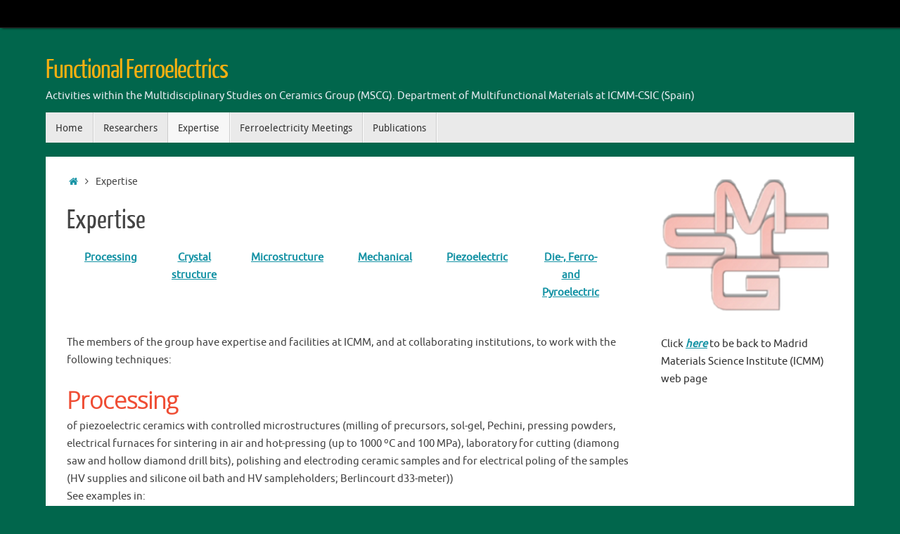

--- FILE ---
content_type: text/html; charset=UTF-8
request_url: https://wp.icmm.csic.es/gffm/expertise/
body_size: 12280
content:
<!DOCTYPE html>
<html lang="en-US">
<head>
<meta name="viewport" content="width=device-width, user-scalable=no, initial-scale=1.0, minimum-scale=1.0, maximum-scale=1.0">
<meta http-equiv="Content-Type" content="text/html; charset=UTF-8" />
<link rel="profile" href="http://gmpg.org/xfn/11" />
<link rel="pingback" href="https://wp.icmm.csic.es/gffm/xmlrpc.php" />
<title>Expertise &#8211; Functional Ferroelectrics</title>
<meta name='robots' content='max-image-preview:large' />
<link rel="alternate" type="application/rss+xml" title="Functional Ferroelectrics &raquo; Feed" href="https://wp.icmm.csic.es/gffm/feed/" />
<link rel="alternate" type="application/rss+xml" title="Functional Ferroelectrics &raquo; Comments Feed" href="https://wp.icmm.csic.es/gffm/comments/feed/" />
<link rel="alternate" title="oEmbed (JSON)" type="application/json+oembed" href="https://wp.icmm.csic.es/gffm/wp-json/oembed/1.0/embed?url=https%3A%2F%2Fwp.icmm.csic.es%2Fgffm%2Fexpertise%2F" />
<link rel="alternate" title="oEmbed (XML)" type="text/xml+oembed" href="https://wp.icmm.csic.es/gffm/wp-json/oembed/1.0/embed?url=https%3A%2F%2Fwp.icmm.csic.es%2Fgffm%2Fexpertise%2F&#038;format=xml" />
<style id='wp-img-auto-sizes-contain-inline-css' type='text/css'>
img:is([sizes=auto i],[sizes^="auto," i]){contain-intrinsic-size:3000px 1500px}
/*# sourceURL=wp-img-auto-sizes-contain-inline-css */
</style>
<style id='wp-emoji-styles-inline-css' type='text/css'>

	img.wp-smiley, img.emoji {
		display: inline !important;
		border: none !important;
		box-shadow: none !important;
		height: 1em !important;
		width: 1em !important;
		margin: 0 0.07em !important;
		vertical-align: -0.1em !important;
		background: none !important;
		padding: 0 !important;
	}
/*# sourceURL=wp-emoji-styles-inline-css */
</style>
<style id='wp-block-library-inline-css' type='text/css'>
:root{--wp-block-synced-color:#7a00df;--wp-block-synced-color--rgb:122,0,223;--wp-bound-block-color:var(--wp-block-synced-color);--wp-editor-canvas-background:#ddd;--wp-admin-theme-color:#007cba;--wp-admin-theme-color--rgb:0,124,186;--wp-admin-theme-color-darker-10:#006ba1;--wp-admin-theme-color-darker-10--rgb:0,107,160.5;--wp-admin-theme-color-darker-20:#005a87;--wp-admin-theme-color-darker-20--rgb:0,90,135;--wp-admin-border-width-focus:2px}@media (min-resolution:192dpi){:root{--wp-admin-border-width-focus:1.5px}}.wp-element-button{cursor:pointer}:root .has-very-light-gray-background-color{background-color:#eee}:root .has-very-dark-gray-background-color{background-color:#313131}:root .has-very-light-gray-color{color:#eee}:root .has-very-dark-gray-color{color:#313131}:root .has-vivid-green-cyan-to-vivid-cyan-blue-gradient-background{background:linear-gradient(135deg,#00d084,#0693e3)}:root .has-purple-crush-gradient-background{background:linear-gradient(135deg,#34e2e4,#4721fb 50%,#ab1dfe)}:root .has-hazy-dawn-gradient-background{background:linear-gradient(135deg,#faaca8,#dad0ec)}:root .has-subdued-olive-gradient-background{background:linear-gradient(135deg,#fafae1,#67a671)}:root .has-atomic-cream-gradient-background{background:linear-gradient(135deg,#fdd79a,#004a59)}:root .has-nightshade-gradient-background{background:linear-gradient(135deg,#330968,#31cdcf)}:root .has-midnight-gradient-background{background:linear-gradient(135deg,#020381,#2874fc)}:root{--wp--preset--font-size--normal:16px;--wp--preset--font-size--huge:42px}.has-regular-font-size{font-size:1em}.has-larger-font-size{font-size:2.625em}.has-normal-font-size{font-size:var(--wp--preset--font-size--normal)}.has-huge-font-size{font-size:var(--wp--preset--font-size--huge)}.has-text-align-center{text-align:center}.has-text-align-left{text-align:left}.has-text-align-right{text-align:right}.has-fit-text{white-space:nowrap!important}#end-resizable-editor-section{display:none}.aligncenter{clear:both}.items-justified-left{justify-content:flex-start}.items-justified-center{justify-content:center}.items-justified-right{justify-content:flex-end}.items-justified-space-between{justify-content:space-between}.screen-reader-text{border:0;clip-path:inset(50%);height:1px;margin:-1px;overflow:hidden;padding:0;position:absolute;width:1px;word-wrap:normal!important}.screen-reader-text:focus{background-color:#ddd;clip-path:none;color:#444;display:block;font-size:1em;height:auto;left:5px;line-height:normal;padding:15px 23px 14px;text-decoration:none;top:5px;width:auto;z-index:100000}html :where(.has-border-color){border-style:solid}html :where([style*=border-top-color]){border-top-style:solid}html :where([style*=border-right-color]){border-right-style:solid}html :where([style*=border-bottom-color]){border-bottom-style:solid}html :where([style*=border-left-color]){border-left-style:solid}html :where([style*=border-width]){border-style:solid}html :where([style*=border-top-width]){border-top-style:solid}html :where([style*=border-right-width]){border-right-style:solid}html :where([style*=border-bottom-width]){border-bottom-style:solid}html :where([style*=border-left-width]){border-left-style:solid}html :where(img[class*=wp-image-]){height:auto;max-width:100%}:where(figure){margin:0 0 1em}html :where(.is-position-sticky){--wp-admin--admin-bar--position-offset:var(--wp-admin--admin-bar--height,0px)}@media screen and (max-width:600px){html :where(.is-position-sticky){--wp-admin--admin-bar--position-offset:0px}}

/*# sourceURL=wp-block-library-inline-css */
</style><style id='global-styles-inline-css' type='text/css'>
:root{--wp--preset--aspect-ratio--square: 1;--wp--preset--aspect-ratio--4-3: 4/3;--wp--preset--aspect-ratio--3-4: 3/4;--wp--preset--aspect-ratio--3-2: 3/2;--wp--preset--aspect-ratio--2-3: 2/3;--wp--preset--aspect-ratio--16-9: 16/9;--wp--preset--aspect-ratio--9-16: 9/16;--wp--preset--color--black: #000000;--wp--preset--color--cyan-bluish-gray: #abb8c3;--wp--preset--color--white: #ffffff;--wp--preset--color--pale-pink: #f78da7;--wp--preset--color--vivid-red: #cf2e2e;--wp--preset--color--luminous-vivid-orange: #ff6900;--wp--preset--color--luminous-vivid-amber: #fcb900;--wp--preset--color--light-green-cyan: #7bdcb5;--wp--preset--color--vivid-green-cyan: #00d084;--wp--preset--color--pale-cyan-blue: #8ed1fc;--wp--preset--color--vivid-cyan-blue: #0693e3;--wp--preset--color--vivid-purple: #9b51e0;--wp--preset--gradient--vivid-cyan-blue-to-vivid-purple: linear-gradient(135deg,rgb(6,147,227) 0%,rgb(155,81,224) 100%);--wp--preset--gradient--light-green-cyan-to-vivid-green-cyan: linear-gradient(135deg,rgb(122,220,180) 0%,rgb(0,208,130) 100%);--wp--preset--gradient--luminous-vivid-amber-to-luminous-vivid-orange: linear-gradient(135deg,rgb(252,185,0) 0%,rgb(255,105,0) 100%);--wp--preset--gradient--luminous-vivid-orange-to-vivid-red: linear-gradient(135deg,rgb(255,105,0) 0%,rgb(207,46,46) 100%);--wp--preset--gradient--very-light-gray-to-cyan-bluish-gray: linear-gradient(135deg,rgb(238,238,238) 0%,rgb(169,184,195) 100%);--wp--preset--gradient--cool-to-warm-spectrum: linear-gradient(135deg,rgb(74,234,220) 0%,rgb(151,120,209) 20%,rgb(207,42,186) 40%,rgb(238,44,130) 60%,rgb(251,105,98) 80%,rgb(254,248,76) 100%);--wp--preset--gradient--blush-light-purple: linear-gradient(135deg,rgb(255,206,236) 0%,rgb(152,150,240) 100%);--wp--preset--gradient--blush-bordeaux: linear-gradient(135deg,rgb(254,205,165) 0%,rgb(254,45,45) 50%,rgb(107,0,62) 100%);--wp--preset--gradient--luminous-dusk: linear-gradient(135deg,rgb(255,203,112) 0%,rgb(199,81,192) 50%,rgb(65,88,208) 100%);--wp--preset--gradient--pale-ocean: linear-gradient(135deg,rgb(255,245,203) 0%,rgb(182,227,212) 50%,rgb(51,167,181) 100%);--wp--preset--gradient--electric-grass: linear-gradient(135deg,rgb(202,248,128) 0%,rgb(113,206,126) 100%);--wp--preset--gradient--midnight: linear-gradient(135deg,rgb(2,3,129) 0%,rgb(40,116,252) 100%);--wp--preset--font-size--small: 13px;--wp--preset--font-size--medium: 20px;--wp--preset--font-size--large: 36px;--wp--preset--font-size--x-large: 42px;--wp--preset--spacing--20: 0.44rem;--wp--preset--spacing--30: 0.67rem;--wp--preset--spacing--40: 1rem;--wp--preset--spacing--50: 1.5rem;--wp--preset--spacing--60: 2.25rem;--wp--preset--spacing--70: 3.38rem;--wp--preset--spacing--80: 5.06rem;--wp--preset--shadow--natural: 6px 6px 9px rgba(0, 0, 0, 0.2);--wp--preset--shadow--deep: 12px 12px 50px rgba(0, 0, 0, 0.4);--wp--preset--shadow--sharp: 6px 6px 0px rgba(0, 0, 0, 0.2);--wp--preset--shadow--outlined: 6px 6px 0px -3px rgb(255, 255, 255), 6px 6px rgb(0, 0, 0);--wp--preset--shadow--crisp: 6px 6px 0px rgb(0, 0, 0);}:where(.is-layout-flex){gap: 0.5em;}:where(.is-layout-grid){gap: 0.5em;}body .is-layout-flex{display: flex;}.is-layout-flex{flex-wrap: wrap;align-items: center;}.is-layout-flex > :is(*, div){margin: 0;}body .is-layout-grid{display: grid;}.is-layout-grid > :is(*, div){margin: 0;}:where(.wp-block-columns.is-layout-flex){gap: 2em;}:where(.wp-block-columns.is-layout-grid){gap: 2em;}:where(.wp-block-post-template.is-layout-flex){gap: 1.25em;}:where(.wp-block-post-template.is-layout-grid){gap: 1.25em;}.has-black-color{color: var(--wp--preset--color--black) !important;}.has-cyan-bluish-gray-color{color: var(--wp--preset--color--cyan-bluish-gray) !important;}.has-white-color{color: var(--wp--preset--color--white) !important;}.has-pale-pink-color{color: var(--wp--preset--color--pale-pink) !important;}.has-vivid-red-color{color: var(--wp--preset--color--vivid-red) !important;}.has-luminous-vivid-orange-color{color: var(--wp--preset--color--luminous-vivid-orange) !important;}.has-luminous-vivid-amber-color{color: var(--wp--preset--color--luminous-vivid-amber) !important;}.has-light-green-cyan-color{color: var(--wp--preset--color--light-green-cyan) !important;}.has-vivid-green-cyan-color{color: var(--wp--preset--color--vivid-green-cyan) !important;}.has-pale-cyan-blue-color{color: var(--wp--preset--color--pale-cyan-blue) !important;}.has-vivid-cyan-blue-color{color: var(--wp--preset--color--vivid-cyan-blue) !important;}.has-vivid-purple-color{color: var(--wp--preset--color--vivid-purple) !important;}.has-black-background-color{background-color: var(--wp--preset--color--black) !important;}.has-cyan-bluish-gray-background-color{background-color: var(--wp--preset--color--cyan-bluish-gray) !important;}.has-white-background-color{background-color: var(--wp--preset--color--white) !important;}.has-pale-pink-background-color{background-color: var(--wp--preset--color--pale-pink) !important;}.has-vivid-red-background-color{background-color: var(--wp--preset--color--vivid-red) !important;}.has-luminous-vivid-orange-background-color{background-color: var(--wp--preset--color--luminous-vivid-orange) !important;}.has-luminous-vivid-amber-background-color{background-color: var(--wp--preset--color--luminous-vivid-amber) !important;}.has-light-green-cyan-background-color{background-color: var(--wp--preset--color--light-green-cyan) !important;}.has-vivid-green-cyan-background-color{background-color: var(--wp--preset--color--vivid-green-cyan) !important;}.has-pale-cyan-blue-background-color{background-color: var(--wp--preset--color--pale-cyan-blue) !important;}.has-vivid-cyan-blue-background-color{background-color: var(--wp--preset--color--vivid-cyan-blue) !important;}.has-vivid-purple-background-color{background-color: var(--wp--preset--color--vivid-purple) !important;}.has-black-border-color{border-color: var(--wp--preset--color--black) !important;}.has-cyan-bluish-gray-border-color{border-color: var(--wp--preset--color--cyan-bluish-gray) !important;}.has-white-border-color{border-color: var(--wp--preset--color--white) !important;}.has-pale-pink-border-color{border-color: var(--wp--preset--color--pale-pink) !important;}.has-vivid-red-border-color{border-color: var(--wp--preset--color--vivid-red) !important;}.has-luminous-vivid-orange-border-color{border-color: var(--wp--preset--color--luminous-vivid-orange) !important;}.has-luminous-vivid-amber-border-color{border-color: var(--wp--preset--color--luminous-vivid-amber) !important;}.has-light-green-cyan-border-color{border-color: var(--wp--preset--color--light-green-cyan) !important;}.has-vivid-green-cyan-border-color{border-color: var(--wp--preset--color--vivid-green-cyan) !important;}.has-pale-cyan-blue-border-color{border-color: var(--wp--preset--color--pale-cyan-blue) !important;}.has-vivid-cyan-blue-border-color{border-color: var(--wp--preset--color--vivid-cyan-blue) !important;}.has-vivid-purple-border-color{border-color: var(--wp--preset--color--vivid-purple) !important;}.has-vivid-cyan-blue-to-vivid-purple-gradient-background{background: var(--wp--preset--gradient--vivid-cyan-blue-to-vivid-purple) !important;}.has-light-green-cyan-to-vivid-green-cyan-gradient-background{background: var(--wp--preset--gradient--light-green-cyan-to-vivid-green-cyan) !important;}.has-luminous-vivid-amber-to-luminous-vivid-orange-gradient-background{background: var(--wp--preset--gradient--luminous-vivid-amber-to-luminous-vivid-orange) !important;}.has-luminous-vivid-orange-to-vivid-red-gradient-background{background: var(--wp--preset--gradient--luminous-vivid-orange-to-vivid-red) !important;}.has-very-light-gray-to-cyan-bluish-gray-gradient-background{background: var(--wp--preset--gradient--very-light-gray-to-cyan-bluish-gray) !important;}.has-cool-to-warm-spectrum-gradient-background{background: var(--wp--preset--gradient--cool-to-warm-spectrum) !important;}.has-blush-light-purple-gradient-background{background: var(--wp--preset--gradient--blush-light-purple) !important;}.has-blush-bordeaux-gradient-background{background: var(--wp--preset--gradient--blush-bordeaux) !important;}.has-luminous-dusk-gradient-background{background: var(--wp--preset--gradient--luminous-dusk) !important;}.has-pale-ocean-gradient-background{background: var(--wp--preset--gradient--pale-ocean) !important;}.has-electric-grass-gradient-background{background: var(--wp--preset--gradient--electric-grass) !important;}.has-midnight-gradient-background{background: var(--wp--preset--gradient--midnight) !important;}.has-small-font-size{font-size: var(--wp--preset--font-size--small) !important;}.has-medium-font-size{font-size: var(--wp--preset--font-size--medium) !important;}.has-large-font-size{font-size: var(--wp--preset--font-size--large) !important;}.has-x-large-font-size{font-size: var(--wp--preset--font-size--x-large) !important;}
/*# sourceURL=global-styles-inline-css */
</style>

<style id='classic-theme-styles-inline-css' type='text/css'>
/*! This file is auto-generated */
.wp-block-button__link{color:#fff;background-color:#32373c;border-radius:9999px;box-shadow:none;text-decoration:none;padding:calc(.667em + 2px) calc(1.333em + 2px);font-size:1.125em}.wp-block-file__button{background:#32373c;color:#fff;text-decoration:none}
/*# sourceURL=/wp-includes/css/classic-themes.min.css */
</style>
<link rel='stylesheet' id='wpsm-comptable-styles-css' href='https://wp.icmm.csic.es/gffm/wp-content/plugins/table-maker-2-master/css/style.css?ver=1.9.3' type='text/css' media='all' />
<link rel='stylesheet' id='tempera-fonts-css' href='https://wp.icmm.csic.es/gffm/wp-content/themes/tempera/fonts/fontfaces.css?ver=1.8.4' type='text/css' media='all' />
<link rel='stylesheet' id='tempera-style-css' href='https://wp.icmm.csic.es/gffm/wp-content/themes/tempera/style.css?ver=1.8.4' type='text/css' media='all' />
<style id='tempera-style-inline-css' type='text/css'>
#header, #main, #topbar-inner { max-width: 1150px; } #container.one-column { } #container.two-columns-right #secondary { width:250px; float:right; } #container.two-columns-right #content { width:calc(100% - 280px); float:left; } #container.two-columns-left #primary { width:250px; float:left; } #container.two-columns-left #content { width:calc(100% - 280px); float:right; } #container.three-columns-right .sidey { width:125px; float:left; } #container.three-columns-right #primary { margin-left:15px; margin-right:15px; } #container.three-columns-right #content { width: calc(100% - 280px); float:left;} #container.three-columns-left .sidey { width:125px; float:left; } #container.three-columns-left #secondary {margin-left:15px; margin-right:15px; } #container.three-columns-left #content { width: calc(100% - 280px); float:right; } #container.three-columns-sided .sidey { width:125px; float:left; } #container.three-columns-sided #secondary { float:right; } #container.three-columns-sided #content { width: calc(100% - 310px); float:right; margin: 0 155px 0 -1150px; } body { font-family: Ubuntu; } #content h1.entry-title a, #content h2.entry-title a, #content h1.entry-title , #content h2.entry-title { font-family: "Yanone Kaffeesatz Regular"; } .widget-title, .widget-title a { font-family: "Open Sans Light"; } .entry-content h1, .entry-content h2, .entry-content h3, .entry-content h4, .entry-content h5, .entry-content h6, #comments #reply-title, .nivo-caption h2, #front-text1 h2, #front-text2 h2, .column-header-image, .column-header-noimage { font-family: "Open Sans Light"; } #site-title span a { font-family: "Yanone Kaffeesatz Regular"; } #access ul li a, #access ul li a span { font-family: "Droid Sans"; } body { color: #444444; background-color: #171717 } a { color: #1693A5; } a:hover,.entry-meta span a:hover, .comments-link a:hover { color: #D6341D; } #header { ; } #site-title span a { color:#f9b011; } #site-description { color:#e7ebf1; } .socials a { background-color: #1693A5; } .socials .socials-hover { background-color: #D6341D; } /* Main menu top level */ #access a, #nav-toggle span, li.menu-main-search .searchform input[type="search"] { color: #333333; } li.menu-main-search .searchform input[type="search"] { background-color: #ffffff; border-left-color: #cccccc; } #access, #nav-toggle {background-color: #EAEAEA; } #access > .menu > ul > li > a > span { border-color: #cccccc; -webkit-box-shadow: 1px 0 0 #ffffff; box-shadow: 1px 0 0 #ffffff; } /*.rtl #access > .menu > ul > li > a > span { -webkit-box-shadow: -1px 0 0 #ffffff; box-shadow: -1px 0 0 #ffffff; } */ #access a:hover {background-color: #f7f7f7; } #access ul li.current_page_item > a, #access ul li.current-menu-item > a, #access ul li.current_page_ancestor > a, #access ul li.current-menu-ancestor > a { background-color: #f7f7f7; } /* Main menu Submenus */ #access > .menu > ul > li > ul:before {border-bottom-color:#2D2D2D;} #access ul ul ul li:first-child:before { border-right-color:#2D2D2D;} #access ul ul li { background-color:#2D2D2D; border-top-color:#3b3b3b; border-bottom-color:#222222} #access ul ul li a{color:#BBBBBB} #access ul ul li a:hover{background:#3b3b3b} #access ul ul li.current_page_item > a, #access ul ul li.current-menu-item > a, #access ul ul li.current_page_ancestor > a, #access ul ul li.current-menu-ancestor > a { background-color:#3b3b3b; } #topbar { background-color: #000000;border-bottom-color:#282828; box-shadow:3px 0 3px #000000; } .topmenu ul li a, .topmenu .searchsubmit { color: #CCCCCC; } .topmenu ul li a:hover, .topmenu .searchform input[type="search"] { color: #EEEEEE; border-bottom-color: rgba( 22,147,165, 0.5); } #main { background-color: #FFFFFF; } #author-info, #entry-author-info, #content .page-title { border-color: #1693A5; background: #F7F7F7; } #entry-author-info #author-avatar, #author-info #author-avatar { border-color: #EEEEEE; } .sidey .widget-container { color: #333333; ; } .sidey .widget-title { color: #666666; background-color: #F7F7F7;border-color:#cfcfcf;} .sidey .widget-container a {} .sidey .widget-container a:hover {} .entry-content h1, .entry-content h2, .entry-content h3, .entry-content h4, .entry-content h5, .entry-content h6 { color: #444444; } .sticky .entry-header {border-color:#1693A5 } .entry-title, .entry-title a { color: #444444; } .entry-title a:hover { color: #000000; } #content span.entry-format { color: #333333; background-color: #EAEAEA; } #footer { color: #AAAAAA; ; } #footer2 { color: #AAAAAA; background-color: #F7F7F7; } #footer a { ; } #footer a:hover { ; } #footer2 a, .footermenu ul li:after { ; } #footer2 a:hover { ; } #footer .widget-container { color: #333333; ; } #footer .widget-title { color: #666666; background-color: #F7F7F7;border-color:#cfcfcf } a.continue-reading-link, #cryout_ajax_more_trigger { color:#333333; background:#EAEAEA; border-bottom-color:#1693A5; } a.continue-reading-link:hover { border-bottom-color:#D6341D; } a.continue-reading-link i.crycon-right-dir {color:#1693A5} a.continue-reading-link:hover i.crycon-right-dir {color:#D6341D} .page-link a, .page-link > span > em {border-color:#ffffff} .columnmore a {background:#1693A5;color:#F7F7F7} .columnmore a:hover {background:#D6341D;} .button, #respond .form-submit input#submit, input[type="submit"], input[type="reset"] { background-color: #1693A5; } .button:hover, #respond .form-submit input#submit:hover { background-color: #D6341D; } .entry-content tr th, .entry-content thead th { color: #444444; } .entry-content table, .entry-content fieldset, .entry-content tr td, .entry-content tr th, .entry-content thead th { border-color: #ffffff; } .entry-content tr.even td { background-color: #F7F7F7 !important; } hr { border-color: #ffffff; } input[type="text"], input[type="password"], input[type="email"], textarea, select, input[type="color"],input[type="date"],input[type="datetime"],input[type="datetime-local"],input[type="month"],input[type="number"],input[type="range"], input[type="search"],input[type="tel"],input[type="time"],input[type="url"],input[type="week"] { background-color: #F7F7F7; border-color: #ffffff #EEEEEE #EEEEEE #ffffff; color: #444444; } input[type="submit"], input[type="reset"] { color: #FFFFFF; background-color: #1693A5; } input[type="text"]:hover, input[type="password"]:hover, input[type="email"]:hover, textarea:hover, input[type="color"]:hover, input[type="date"]:hover, input[type="datetime"]:hover, input[type="datetime-local"]:hover, input[type="month"]:hover, input[type="number"]:hover, input[type="range"]:hover, input[type="search"]:hover, input[type="tel"]:hover, input[type="time"]:hover, input[type="url"]:hover, input[type="week"]:hover { background-color: rgba(247,247,247,0.4); } .entry-content pre { border-color: #ffffff; border-bottom-color:#1693A5;} .entry-content code { background-color:#F7F7F7;} .entry-content blockquote { border-color: #EEEEEE; } abbr, acronym { border-color: #444444; } .comment-meta a { color: #444444; } #respond .form-allowed-tags { color: #999999; } .entry-meta .crycon-metas:before {color:#CCCCCC;} .entry-meta span a, .comments-link a, .entry-meta {color:#666666;} .entry-meta span a:hover, .comments-link a:hover {} .nav-next a:hover {} .nav-previous a:hover { } .pagination { border-color:#ededed;} .pagination span, .pagination a { background:#F7F7F7; border-left-color:#dddddd; border-right-color:#ffffff; } .pagination a:hover { background: #ffffff; } #searchform input[type="text"] {color:#999999;} .caption-accented .wp-caption { background-color:rgba(22,147,165,0.8); color:#FFFFFF} .tempera-image-one .entry-content img[class*='align'], .tempera-image-one .entry-summary img[class*='align'], .tempera-image-two .entry-content img[class*='align'], .tempera-image-two .entry-summary img[class*='align'], .tempera-image-one .entry-content [class*='wp-block'][class*='align'] img, .tempera-image-one .entry-summary [class*='wp-block'][class*='align'] img, .tempera-image-two .entry-content [class*='wp-block'][class*='align'] img, .tempera-image-two .entry-summary [class*='wp-block'][class*='align'] img { border-color:#1693A5;} html { font-size:15px; line-height:1.7; } .entry-content, .entry-summary, #frontpage blockquote { text-align:inherit; } .entry-content, .entry-summary, .widget-area { ; } #content h1.entry-title, #content h2.entry-title { font-size:38px ;} .widget-title, .widget-title a { font-size:18px ;} h1 { font-size: 2.526em; } h2 { font-size: 2.202em; } h3 { font-size: 1.878em; } h4 { font-size: 1.554em; } h5 { font-size: 1.23em; } h6 { font-size: 0.906em; } #site-title { font-size:38px ;} #access ul li a, li.menu-main-search .searchform input[type="search"] { font-size:14px ;} .nocomments, .nocomments2 {display:none;} .comments-link span { display:none;} #header-container > div { margin:40px 0 0 0px;} .entry-content p, .entry-content ul, .entry-content ol, .entry-content dd, .entry-content pre, .entry-content hr, .entry-summary p, .commentlist p { margin-bottom: 1.0em; } footer.entry-meta { display: none; } #toTop {background:#FFFFFF;margin-left:1300px;} #toTop:hover .crycon-back2top:before {color:#D6341D;} @media (max-width: 1195px) { #footer2 #toTop { position: relative; margin-left: auto !important; margin-right: auto !important; bottom: 0; display: block; width: 45px; border-radius: 4px 4px 0 0; opacity: 1; } } #main {margin-top:20px; } #forbottom {margin-left: 30px; margin-right: 30px;} #header-widget-area { width: 33%; } #branding { height:120px; } 
/*# sourceURL=tempera-style-inline-css */
</style>
<link rel='stylesheet' id='tempera-mobile-css' href='https://wp.icmm.csic.es/gffm/wp-content/themes/tempera/styles/style-mobile.css?ver=1.8.4' type='text/css' media='all' />
<script type="text/javascript" src="https://wp.icmm.csic.es/gffm/wp-includes/js/jquery/jquery.min.js?ver=3.7.1" id="jquery-core-js"></script>
<script type="text/javascript" src="https://wp.icmm.csic.es/gffm/wp-includes/js/jquery/jquery-migrate.min.js?ver=3.4.1" id="jquery-migrate-js"></script>
<link rel="https://api.w.org/" href="https://wp.icmm.csic.es/gffm/wp-json/" /><link rel="alternate" title="JSON" type="application/json" href="https://wp.icmm.csic.es/gffm/wp-json/wp/v2/pages/15" /><link rel="EditURI" type="application/rsd+xml" title="RSD" href="https://wp.icmm.csic.es/gffm/xmlrpc.php?rsd" />
<meta name="generator" content="WordPress 6.9" />
<link rel="canonical" href="https://wp.icmm.csic.es/gffm/expertise/" />
<link rel='shortlink' href='https://wp.icmm.csic.es/gffm/?p=15' />
<style type="text/css" id="custom-background-css">
body.custom-background { background-color: #01664c; }
</style>
		<!--[if lt IE 9]>
	<script>
	document.createElement('header');
	document.createElement('nav');
	document.createElement('section');
	document.createElement('article');
	document.createElement('aside');
	document.createElement('footer');
	</script>
	<![endif]-->
	</head>
<body class="wp-singular page-template-default page page-id-15 custom-background wp-theme-tempera tempera-image-one caption-dark tempera-comment-placeholders tempera-menu-left">

	<a class="skip-link screen-reader-text" href="#main" title="Skip to content"> Skip to content </a>
	
<div id="wrapper" class="hfeed">
<div id="topbar" ><div id="topbar-inner">  </div></div>

<div id="header-full">
	<header id="header">
		<div id="masthead">
			<div id="branding" role="banner" >
					<div id="header-container">
	<div><div id="site-title"><span> <a href="https://wp.icmm.csic.es/gffm/" title="Functional Ferroelectrics" rel="home">Functional Ferroelectrics</a> </span></div><div id="site-description" >Activities within the Multidisciplinary Studies on Ceramics Group (MSCG). Department of Multifunctional Materials at ICMM-CSIC (Spain)</div></div></div>								<div style="clear:both;"></div>
			</div><!-- #branding -->
			<button id="nav-toggle"><span>&nbsp;</span></button>
			<nav id="access" class="jssafe" role="navigation">
					<div class="skip-link screen-reader-text"><a href="#content" title="Skip to content">
		Skip to content	</a></div>
	<div class="menu"><ul id="prime_nav" class="menu"><li id="menu-item-600" class="menu-item menu-item-type-custom menu-item-object-custom menu-item-home menu-item-600"><a href="http://wp.icmm.csic.es/gffm"><span>Home</span></a></li>
<li id="menu-item-593" class="menu-item menu-item-type-post_type menu-item-object-page menu-item-593"><a href="https://wp.icmm.csic.es/gffm/members/"><span>Researchers</span></a></li>
<li id="menu-item-592" class="menu-item menu-item-type-post_type menu-item-object-page current-menu-item page_item page-item-15 current_page_item menu-item-592"><a href="https://wp.icmm.csic.es/gffm/expertise/" aria-current="page"><span>Expertise</span></a></li>
<li id="menu-item-594" class="menu-item menu-item-type-post_type menu-item-object-page menu-item-594"><a href="https://wp.icmm.csic.es/gffm/ferroelectricity-meetings/"><span>Ferroelectricity Meetings</span></a></li>
<li id="menu-item-591" class="menu-item menu-item-type-post_type menu-item-object-page menu-item-591"><a href="https://wp.icmm.csic.es/gffm/publications/"><span>Publications</span></a></li>
</ul></div>			</nav><!-- #access -->
		</div><!-- #masthead -->
	</header><!-- #header -->
</div><!-- #header-full -->

<div style="clear:both;height:0;"> </div>

<div id="main" class="main">
			<div  id="forbottom" >
		
		<div style="clear:both;"> </div>

				<section id="container" class="two-columns-right">

			<div id="content" role="main">
			<div class="breadcrumbs"><a href="https://wp.icmm.csic.es/gffm"><i class="crycon-homebread"></i><span class="screen-reader-text">Home</span></a><i class="crycon-angle-right"></i> <span class="current">Expertise</span></div><!--breadcrumbs-->
				
			<div id="post-15" class="post-15 page type-page status-publish hentry">
									<h1 class="entry-title">Expertise</h1>
				
				<div class="entry-content">
					<table width="100%">
<tbody>
<tr>
<td>
<p align="center"><b><a href="#2010"><strong>Processing</strong></a></b></p>
</td>
<td>
<p align="center"><b><a href="#2009"><strong>Crystal structure</strong></a></b></p>
</td>
<td>
<p align="center"><b><a href="#2008">Microstructure</a></b></p>
</td>
<td>
<p align="center"><b><a href="#2007">Mechanical</a></b></p>
</td>
<td>
<p align="center"><b><a href="#2006">Piezoelectric</a></b></p>
</td>
<td>
<p align="center"><b><a href="#2005">Die-, Ferro- and Pyroelectric</a></b></p>
</td>
<td>&nbsp;</td>
</tr>
</tbody>
</table>
<p>The members of the group have expertise and facilities at ICMM, and at collaborating institutions, to work with the following techniques:</p>
<p><a name="2010"></a></p>
<h2><span style="color: #ef4d34"><strong>Processing</strong></span></h2>
<p>of piezoelectric ceramics with controlled microstructures (milling of precursors, sol-gel, Pechini, pressing powders, electrical furnaces for sintering in air and hot-pressing (up to 1000 ºC and 100 MPa), laboratory for cutting (diamong saw and hollow diamond drill bits), polishing and electroding ceramic samples and for electrical poling of the samples (HV supplies and silicone oil bath and HV sampleholders; Berlincourt d33-meter))<br />
See examples in:<br />
A. Reyes-Montero, L. Pardo, R. López-Juárez, A.M. González, S.O. Rea-López, M.P. Cruz and M.E. Villafuerte- Castrejón <a href="http://iopscience.iop.org/article/10.1088/0964-1726/24/6/065033/meta;jsessionid=40EE1B48CFCA47E0790B4E37F682D9AB.c3.iopscience.cld.iop.org">Sub-10µm grain size Ba<sub>1-x</sub>Ca<sub>x</sub>Ti<sub>0.9</sub>Zr<sub>0.1</sub>O<sub>3</sub>(x=0.10 and 0.15) piezoceramics processed using a reduced thermal treatment </a>Smart Materials and Structures 24, 065033 (2015)<br />
L. Pardo, A. Garcia, K. Brebøl, E. Mercadelli and C. Galassi<br />
<a href="http://digital.csic.es/handle/10261/40316">Piezoelectric properties of lead-free submicron-structured (Bi<sub>0.5</sub>Na<sub>0.5</sub>)<sub>0.94</sub>Ba<sub>0.06</sub>TiO<sub>3</sub> ceramics from nanopowders </a>Smart Mater. Struct. 19, 115007 (2010)</p>
<p><a name="2009"></a></p>
<h2><span style="color: #ef4d34"><strong>Crystal structure</strong></span></h2>
<p>determination of piezoceramics by both conventional and synchrotron (SSRF(USA) and Elettra (IT)) X-ray diffraction, under in-situ applied electric-field.<br />
See examples in:<br />
L.E. Fuentes-Cobas, M.E. Montero-Cabrera, L. Pardo and L. Fuentes-Montero<br />
<a href="http://www.mdpi.com/1996-1944/9/1/14">Ferro-piezoelectrics under the synchrotron light: a review</a> Materials, 9(1), 14(34pp) (2016)<br />
A.M. Gonzalez, L. Pardo, M.E. Montero-Cabrera and L.E. Fuentes-Cobas<br />
<a href="http://dx.doi.org/10.1080/17436753.2015.1131906">Analysis of the rhombohedral and tetragonal symmetries coexistence in lead-free 0.94(Bi<sub>0.5</sub>Na<sub>0.5</sub>)TiO<sub>3</sub> – 0.06 BaTiO<sub>3</sub> ceramics from nanopowders </a>Advances in Applied Ceramics Structural, Functional and Bioceramics 115(2), 96-105 (2016)</p>
<p><a name="2008"></a></p>
<h2><span style="color: #ef4d34"><strong>Microstructure</strong></span></h2>
<p>determination of piezoceramics by computer assisted (software MIP45) quantitative microscopy (SEM or optical (Laborlux 12 ME ST with light source and digital camera)).<br />
See details and applications of the technique in the processing optimization:<br />
L. Pardo, A. García, K. Brebøl, E. Mercadelli and C. Galassi<br />
<a href="http://digital.csic.es/handle/10261/40791">Enhanced properties for ultrasonic transduction, phase transitions and thermal depoling in 0.96(Bi<sub>0.5</sub>Na<sub>0.5</sub>)TiO<sub>3</sub>-0.04BaTiO<sub>3</sub> submicron structured ceramic </a>J. Phys. D: Appl. Phys 44, 335404 (2011)<br />
A. Moure, T. Hungría, A. Castro, L. Pardo<br />
<a href="http://digital.csic.es/handle/10261/41107">Quantitative Microstructural Analysis and Piezoelectricity of Highly Dense, Submicron-Structured NaNbO<sub>3</sub> Ceramics from Mechanically Activated Precursors </a>J. Eur. Cer. Soc. 29, 2297-2308 (2009)</p>
<p><a name="2007"></a></p>
<h2><span style="color: #ef4d34"><strong>Mechanical</strong></span></h2>
<p>properties study by indentation techniques (micro- and nano-hardness tester (NHT) (CSM instruments), the latter in-house modified for in-situ applied electric-field and vice-versa electrical measurements under a mechanical load. See at:<br />
D. Rivero, A. García and L. Pardo<br />
<a href="http://boletines.secv.es/upload/20120217144037.20125119.pdf">Modification of a Commercial Nanoindentation System for Measurement of Hysteresis Cycles Under Mechanical Load in Polycrystalline Ferroelectric Films </a>Bol. Soc. Esp. Ceram. Vidr. <u>51</u> (1), 12-19 (2012)</p>
<p><a name="2006"></a></p>
<h2><span style="color: #ef4d34"><strong>Piezoelectric</strong></span></h2>
<p>properties study by in-house developed software for determination of <a href="https://wp.icmm.csic.es/gffm/determination-of-coefficients/">piezoelectric, dielectric and elastic complex coefficients</a> in the linear range from the electromechanical resonance modes of poled ferroelectric ceramics by complex impedance measurements (HP4194A (1kHz-40MHz), HP4192A(5Hz-13MHz) and HP4191A RF (1-1000MHz) up to T&gt;500ºC.<br />
See the use in the <span style="color: #01664c"><strong>matrix characterization for reliable and accurate FEM </strong></span> of ceramic resonators in,<br />
L. Pardo, F. Montero de Espinosa, A. García and K. Brebol<br />
<a href="http://digital.csic.es/handle/10261/22274">Choosing the best geometries for the linear characterization of lossy piezoceramics: Study of the thickness poled shear plate </a>Applied Physics Letters 92 , 172907 (2008).<br />
See the use for study of ferroelectric-relaxor or ferro-antiferroelectric<span style="color: #01664c"><strong> phase transitions</strong></span> in,<br />
L. Pardo, A. García, K. Brebøl, E. Mercadeli and C. Galassi<br />
<a href="http://digital.csic.es/handle/10261/108274">Characterization of Nanostructured Phases and Peculiar Phase Transitions in BNBT Lead-Free Piezoceramics</a> Advances in Science and Technology, 90, 12-18(2014)<br />
A. Moure, T. Hungria, A. Castro and L. Pardo<br />
<a href="https://www.researchgate.net/profile/Teresa_Hungria/publication/240346136_Microstructural_effects_on_the_phase_transitions_and_the_thermal_evolution_of_elastic_and_piezoelectric_properties_in_highly_dense_submicron-structured_NaNbO_3_ceramics/links/0912f50f535c3d9ecb000000.pdf">Microstructural effects on the phase transitions and the thermal evolution of elastic and piezoelectric properties in highly dense, submicron structured NaNbO<sub>3</sub> ceramics </a>Journal of Materials Science 45, 1211–1219 (2010)</p>
<p><a name="2005"></a></p>
<h2><span style="color: #ef4d34"><strong>Dielectric, Ferroelectric and Pyroelectric </strong></span></h2>
<p>properties study at the electrical measurements lab for the macroscopic characterization of ceramics, including bipolar programable Amplifier Kepco BOP 1000M, oscilloscope Tektronics TDS520/A1, Agilent programmable waveform generators, electrometers, probe stations (cryogenic, high-temperature), etc.<br />
F. L. Martínez, J. Hinojosa, G. Domenech, F. Luque, J. Zapata, R Ruiz and L. Pardo.<br />
<a href="http://digital.csic.es/handle/10261/94041">Dielectric Constant Tunability at Microwave Frequencies and Pyroelectric Behavior of Lead-Free Submicron-Structured (Bi<sub>0.5</sub>Na<sub>0.5</sub>)<sub>1-x</sub>Ba<sub>x</sub>TiO<sub>3</sub> Ferroelectric </a>Trans. IEEE UFFC <u>60</u> (8), 1595 (2013)<br />
L. Pardo, E. Mercadelli, A. García, K. Brebøl and C. Galassi.<br />
<a href="http://digital.csic.es/handle/10261/40776">Field-Induced Phase Transition and Relaxor Character in Submicron Structured Lead-Free (Bi<sub>0.5</sub>Na<sub>0.5</sub>)<sub>0.06</sub>Ba<sub>0.94</sub>TiO<sub>3</sub> Piezoceramics at the Morphotropic Phase Boundary </a> IEEE Trans. UFFC, 58(9), 1893-1904 (2011)</p>
<p>Members also have access to other techniques and <a href="https://www.icmm.csic.es/en/investigacion-y-transferencia/scientific-and-technical-services-unit">scientific services</a> of the ICMM.</p>
					<div style="clear:both;"></div>
														</div><!-- .entry-content -->
			</div><!-- #post-## -->

	 <div id="comments" class="hideme"> 	<p class="nocomments">Comments are closed.</p>
	</div><!-- #comments -->

						</div><!-- #content -->
					<div id="secondary" class="widget-area sidey" role="complementary">
		
			<ul class="xoxo">
								<li id="text-2" class="widget-container widget_text">			<div class="textwidget"><p><img loading="lazy" decoding="async" class="alignnone wp-image-1695 size-full" src="https://wp.icmm.csic.es/gffm/wp-content/uploads/sites/34/2024/09/LogoTransparente.png" alt="" width="302" height="240" srcset="https://wp.icmm.csic.es/gffm/wp-content/uploads/sites/34/2024/09/LogoTransparente.png 302w, https://wp.icmm.csic.es/gffm/wp-content/uploads/sites/34/2024/09/LogoTransparente-300x238.png 300w, https://wp.icmm.csic.es/gffm/wp-content/uploads/sites/34/2024/09/LogoTransparente-150x119.png 150w" sizes="auto, (max-width: 302px) 100vw, 302px" /></p>
<p>&nbsp;</p>
<p>Click <a href="http://www.icmm.csic.es"><em><strong>here</strong></em></a> to be back to Madrid Materials Science Institute (ICMM) web page</p>
</div>
		</li>			</ul>

			
		</div>
		</section><!-- #container -->


	<div style="clear:both;"></div>
	</div> <!-- #forbottom -->


	<footer id="footer" role="contentinfo">
		<div id="colophon">
		
			
			
		</div><!-- #colophon -->

		<div id="footer2">
		
			<div id="toTop"><i class="crycon-back2top"></i> </div><div id="site-copyright">Functional Ferroelectric Materials (ICMM-CSIC).
c/Sor Juana Inés de la Cruz, 3. Cantoblanco. 28049-Madrid (Spain)</div>	<span style="display:block;float:right;text-align:right;padding:0 20px 5px;font-size:.9em;">
	Powered by <a target="_blank" href="//www.cryoutcreations.eu" title="Tempera Theme by Cryout Creations">Tempera</a> &amp; <a target="_blank" href="//wordpress.org/"
			title="Semantic Personal Publishing Platform">  WordPress.		</a>
	</span><!-- #site-info -->
				
		</div><!-- #footer2 -->

	</footer><!-- #footer -->

	</div><!-- #main -->
</div><!-- #wrapper -->


<script type="speculationrules">
{"prefetch":[{"source":"document","where":{"and":[{"href_matches":"/gffm/*"},{"not":{"href_matches":["/gffm/wp-*.php","/gffm/wp-admin/*","/gffm/wp-content/uploads/sites/34/*","/gffm/wp-content/*","/gffm/wp-content/plugins/*","/gffm/wp-content/themes/tempera/*","/gffm/*\\?(.+)"]}},{"not":{"selector_matches":"a[rel~=\"nofollow\"]"}},{"not":{"selector_matches":".no-prefetch, .no-prefetch a"}}]},"eagerness":"conservative"}]}
</script>
<script type="text/javascript" id="tempera-frontend-js-extra">
/* <![CDATA[ */
var tempera_settings = {"mobile":"1","fitvids":"1","contentwidth":"900"};
//# sourceURL=tempera-frontend-js-extra
/* ]]> */
</script>
<script type="text/javascript" src="https://wp.icmm.csic.es/gffm/wp-content/themes/tempera/js/frontend.js?ver=1.8.4" id="tempera-frontend-js"></script>
<script id="wp-emoji-settings" type="application/json">
{"baseUrl":"https://s.w.org/images/core/emoji/17.0.2/72x72/","ext":".png","svgUrl":"https://s.w.org/images/core/emoji/17.0.2/svg/","svgExt":".svg","source":{"concatemoji":"https://wp.icmm.csic.es/gffm/wp-includes/js/wp-emoji-release.min.js?ver=6.9"}}
</script>
<script type="module">
/* <![CDATA[ */
/*! This file is auto-generated */
const a=JSON.parse(document.getElementById("wp-emoji-settings").textContent),o=(window._wpemojiSettings=a,"wpEmojiSettingsSupports"),s=["flag","emoji"];function i(e){try{var t={supportTests:e,timestamp:(new Date).valueOf()};sessionStorage.setItem(o,JSON.stringify(t))}catch(e){}}function c(e,t,n){e.clearRect(0,0,e.canvas.width,e.canvas.height),e.fillText(t,0,0);t=new Uint32Array(e.getImageData(0,0,e.canvas.width,e.canvas.height).data);e.clearRect(0,0,e.canvas.width,e.canvas.height),e.fillText(n,0,0);const a=new Uint32Array(e.getImageData(0,0,e.canvas.width,e.canvas.height).data);return t.every((e,t)=>e===a[t])}function p(e,t){e.clearRect(0,0,e.canvas.width,e.canvas.height),e.fillText(t,0,0);var n=e.getImageData(16,16,1,1);for(let e=0;e<n.data.length;e++)if(0!==n.data[e])return!1;return!0}function u(e,t,n,a){switch(t){case"flag":return n(e,"\ud83c\udff3\ufe0f\u200d\u26a7\ufe0f","\ud83c\udff3\ufe0f\u200b\u26a7\ufe0f")?!1:!n(e,"\ud83c\udde8\ud83c\uddf6","\ud83c\udde8\u200b\ud83c\uddf6")&&!n(e,"\ud83c\udff4\udb40\udc67\udb40\udc62\udb40\udc65\udb40\udc6e\udb40\udc67\udb40\udc7f","\ud83c\udff4\u200b\udb40\udc67\u200b\udb40\udc62\u200b\udb40\udc65\u200b\udb40\udc6e\u200b\udb40\udc67\u200b\udb40\udc7f");case"emoji":return!a(e,"\ud83e\u1fac8")}return!1}function f(e,t,n,a){let r;const o=(r="undefined"!=typeof WorkerGlobalScope&&self instanceof WorkerGlobalScope?new OffscreenCanvas(300,150):document.createElement("canvas")).getContext("2d",{willReadFrequently:!0}),s=(o.textBaseline="top",o.font="600 32px Arial",{});return e.forEach(e=>{s[e]=t(o,e,n,a)}),s}function r(e){var t=document.createElement("script");t.src=e,t.defer=!0,document.head.appendChild(t)}a.supports={everything:!0,everythingExceptFlag:!0},new Promise(t=>{let n=function(){try{var e=JSON.parse(sessionStorage.getItem(o));if("object"==typeof e&&"number"==typeof e.timestamp&&(new Date).valueOf()<e.timestamp+604800&&"object"==typeof e.supportTests)return e.supportTests}catch(e){}return null}();if(!n){if("undefined"!=typeof Worker&&"undefined"!=typeof OffscreenCanvas&&"undefined"!=typeof URL&&URL.createObjectURL&&"undefined"!=typeof Blob)try{var e="postMessage("+f.toString()+"("+[JSON.stringify(s),u.toString(),c.toString(),p.toString()].join(",")+"));",a=new Blob([e],{type:"text/javascript"});const r=new Worker(URL.createObjectURL(a),{name:"wpTestEmojiSupports"});return void(r.onmessage=e=>{i(n=e.data),r.terminate(),t(n)})}catch(e){}i(n=f(s,u,c,p))}t(n)}).then(e=>{for(const n in e)a.supports[n]=e[n],a.supports.everything=a.supports.everything&&a.supports[n],"flag"!==n&&(a.supports.everythingExceptFlag=a.supports.everythingExceptFlag&&a.supports[n]);var t;a.supports.everythingExceptFlag=a.supports.everythingExceptFlag&&!a.supports.flag,a.supports.everything||((t=a.source||{}).concatemoji?r(t.concatemoji):t.wpemoji&&t.twemoji&&(r(t.twemoji),r(t.wpemoji)))});
//# sourceURL=https://wp.icmm.csic.es/gffm/wp-includes/js/wp-emoji-loader.min.js
/* ]]> */
</script>
	<script type="text/javascript">
	var cryout_global_content_width = 900;
	var cryout_toTop_offset = 1150;
			</script> 
</body>
</html>
